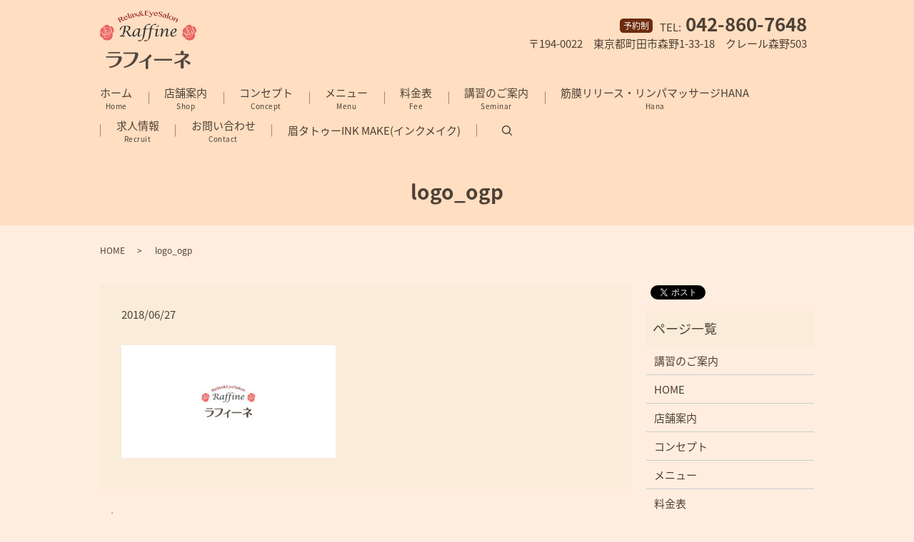

--- FILE ---
content_type: text/html; charset=UTF-8
request_url: https://www.salon-raffine.jp/logo_ogp
body_size: 4121
content:
  <!DOCTYPE HTML>
<html lang="ja">
<head prefix="og: http://ogp.me/ns# fb: http://ogp.me/ns/fb# article: http://ogp.me/ns/article#">
  <meta charset="utf-8">
  <meta http-equiv="X-UA-Compatible" content="IE=edge,chrome=1">
  <meta name="viewport" content="width=device-width, initial-scale=1">
  <title>&raquo; logo_ogp</title>
  <link rel='dns-prefetch' href='//s.w.org' />
<link rel='stylesheet' id='contact-form-7-css'  href='https://www.salon-raffine.jp/wp-content/plugins/contact-form-7/includes/css/styles.css?ver=5.0.2' type='text/css' media='all' />
<script type='text/javascript' src='https://www.salon-raffine.jp/wp-content/themes/salon-raffine.jp/assets/js/vendor/jquery.min.js?ver=4.9.26'></script>
<link rel='shortlink' href='https://www.salon-raffine.jp/?p=12' />
  <link href="https://fonts.googleapis.com/earlyaccess/notosansjapanese.css" rel="stylesheet" />
  <link href="https://www.salon-raffine.jp/wp-content/themes/salon-raffine.jp/assets/css/main.css?1769895066" rel="stylesheet" >
  <script src="https://www.salon-raffine.jp/wp-content/themes/salon-raffine.jp/assets/js/vendor/respond.min.js"></script>
  <script type="application/ld+json">
  {
    "@context": "http://schema.org",
    "@type": "BreadcrumbList",
    "itemListElement":
    [
      {
        "@type": "ListItem",
        "position": 1,
        "item":
        {
          "@id": "https://www.salon-raffine.jp/",
          "name": "Raffine（ラフィーネ）"
        }
      },
      {
        "@type": "ListItem",
        "position": 2,
        "item":
        {
          "@id": "https://www.salon-raffine.jp/logo_ogp/",
          "name": "logo_ogp"
        }
      }
    ]
  }
  </script>


  <script type="application/ld+json">
  {
    "@context": "http://schema.org/",
    "@type": "DaySpa",
    "name": "Raffine（ラフィーネ）",
    "address": "〒194-0012　東京都町田市森野1-33-18　クレール森野503",
    "telephone": "042-860-7648",
    "faxNumber": "",
    "url": "https://www.salon-raffine.jp",
    "email": "info@salon-raffine.jp",
    "image": "https://www.salon-raffine.jp/wp-content/uploads/logo_ogp.jpg",
    "logo": "https://www.salon-raffine.jp/wp-content/uploads/logo_org.png"
  }
  </script>
</head>
<body class="scrollTop">

  <div id="fb-root"></div>
  <script>(function(d, s, id) {
    var js, fjs = d.getElementsByTagName(s)[0];
    if (d.getElementById(id)) return;
    js = d.createElement(s); js.id = id;
    js.src = 'https://connect.facebook.net/ja_JP/sdk.js#xfbml=1&version=v2.12';
    fjs.parentNode.insertBefore(js, fjs);
  }(document, 'script', 'facebook-jssdk'));</script>

  <header>
    <div class="primary_header">
      <div class="container">
        <div class="hdr_info_wrap">
          <div class="hdr_info text-right"> <span class="span-ct">予約制</span><span>TEL:<strong class="text-xlarge">&nbsp;042-860-7648</strong></span><br>
            〒194-0022　東京都町田市森野1-33-18　クレール森野503
          </div>
        </div>

                <div class="title">
                      <a href="https://www.salon-raffine.jp/">
              <object type="image/svg+xml" data="/wp-content/uploads/logo.svg" alt="Raffine（ラフィーネ）"></object>
            </a>
                  </div>
        <nav class="global_nav"><ul><li><a title="Home" href="https://www.salon-raffine.jp/">ホーム<span class='subtitle'>Home</span></a></li>
<li><a title="Shop" href="https://www.salon-raffine.jp/shop">店舗案内<span class='subtitle'>Shop</span></a></li>
<li><a title="Concept" href="https://www.salon-raffine.jp/concept">コンセプト<span class='subtitle'>Concept</span></a></li>
<li><a title="Menu" href="https://www.salon-raffine.jp/menu">メニュー<span class='subtitle'>Menu</span></a></li>
<li><a title="Fee" href="https://www.salon-raffine.jp/fee">料金表<span class='subtitle'>Fee</span></a></li>
<li><a title="Seminar" href="https://www.salon-raffine.jp/seminar">講習のご案内<span class='subtitle'>Seminar</span></a></li>
<li><a title="Hana" href="https://www.salon-raffine.jp/hana">筋膜リリース・リンパマッサージHANA<span class='subtitle'>Hana</span></a></li>
<li><a title="Recruit" href="https://www.salon-raffine.jp/recruit">求人情報<span class='subtitle'>Recruit</span></a></li>
<li><a title="Contact" href="https://www.salon-raffine.jp/contact">お問い合わせ<span class='subtitle'>Contact</span></a></li>
<li><a href="https://www.salon-raffine.jp/ink-make">眉タトゥーINK MAKE(インクメイク)<span class='subtitle'></span></a></li>

              <li class="gnav_search">
                <a href="#">search</a>
  <div class="epress_search">
    <form method="get" action="https://www.salon-raffine.jp/">
      <input type="text" placeholder="" class="text" name="s" autocomplete="off" value="">
      <input type="submit" value="Search" class="submit">
    </form>
  </div>
  </li>
            </ul>
            <div class="menu_icon">
              <a href="#menu"><span>メニュー開閉</span></a>
            </div></nav>      </div>
    </div>
  </header>

  <main>
              <h1 class="wow" style="">
      logo_ogp            </h1>

    
    <div class="bread_wrap">
      <div class="container gutters">
        <div class="row bread">
              <ul class="col span_12">
              <li><a href="https://www.salon-raffine.jp">HOME</a></li>
                      <li>logo_ogp</li>
                  </ul>
          </div>
      </div>
    </div>
    <section>
      <div class="container gutters">
        <div class="row">
                    <div class="col span_9 column_main">
                  <article class="row article_detail">
      <div class="article_date">
        <p>2018/06/27</p>
      </div>
      <div class="row">
        <div class="col span_12">
          <p class="attachment"><a href='/wp-content/uploads/logo_ogp.jpg'><img width="300" height="158" src="/wp-content/uploads/logo_ogp-300x158.jpg" class="attachment-medium size-medium" alt="" srcset="https://www.salon-raffine.jp/wp-content/uploads/logo_ogp-300x158.jpg 300w, https://www.salon-raffine.jp/wp-content/uploads/logo_ogp-768x403.jpg 768w, https://www.salon-raffine.jp/wp-content/uploads/logo_ogp-1024x538.jpg 1024w, https://www.salon-raffine.jp/wp-content/uploads/logo_ogp.jpg 1200w" sizes="(max-width: 300px) 100vw, 300px" /></a></p>
        </div>
      </div>

          </article>

    <div class='epress_pager'>
      <div class="epress_pager_prev">
        <a href="https://www.salon-raffine.jp/logo_ogp" rel="prev">logo_ogp</a>      </div>
      <div class="epress_pager_next">
              </div>
    </div>
                </div>
          <div class="col span_3 column_sub">
            <div>
<style>
.share_button {
  letter-spacing: -.40em;
  padding-top: 30px;
  margin-bottom: 7%;
}
.share_button > * {
  letter-spacing: normal;
  vertical-align: bottom;
  margin:0 2px;
}
.column_sub .share_button {
  margin-top: 0;
  padding-top: 0;
}
</style>
  <div class="container share_button">
    <!-- Facebook -->
    <div class="fb-share-button" data-href="https://www.salon-raffine.jp/logo_ogp" data-layout="button" data-size="small" data-mobile-iframe="false"><a class="fb-xfbml-parse-ignore" target="_blank" href="https://www.facebook.com/sharer/sharer.php?u=http%3A%2F%2Fwww.%2F&amp;src=sdkpreparse">シェア</a></div>
    <!-- Twitter -->
    <a href="https://twitter.com/share" class="twitter-share-button" data-lang="ja">ツイート</a>
    <script>!function(d,s,id){var js,fjs=d.getElementsByTagName(s)[0],p=/^http:/.test(d.location)?'http':'https';if(!d.getElementById(id)){js=d.createElement(s);js.id=id;js.src=p+'://platform.twitter.com/widgets.js';fjs.parentNode.insertBefore(js,fjs);}}(document,'script','twitter-wjs');</script>
    <!-- LINE -->
    <div class="line-it-button" data-lang="ja" data-type="share-a" data-url="https://www.salon-raffine.jp/logo_ogp" style="display: none;"></div>
    <script src="https://d.line-scdn.net/r/web/social-plugin/js/thirdparty/loader.min.js" async="async" defer="defer"></script>
  </div>
</div>
<div class="sidebar">
  <div class="widget_wrap"><p class="widget_header">ページ一覧</p>		<ul>
			<li class="page_item page-item-349"><a href="https://www.salon-raffine.jp/%e8%ac%9b%e7%bf%92%e3%81%ae%e3%81%94%e6%a1%88%e5%86%85">講習のご案内</a></li>
<li class="page_item page-item-9"><a href="https://www.salon-raffine.jp/">HOME</a></li>
<li class="page_item page-item-73"><a href="https://www.salon-raffine.jp/shop">店舗案内</a></li>
<li class="page_item page-item-64"><a href="https://www.salon-raffine.jp/concept">コンセプト</a></li>
<li class="page_item page-item-69"><a href="https://www.salon-raffine.jp/menu">メニュー</a></li>
<li class="page_item page-item-66"><a href="https://www.salon-raffine.jp/fee">料金表</a></li>
<li class="page_item page-item-295"><a href="https://www.salon-raffine.jp/seminar">講習のご案内</a></li>
<li class="page_item page-item-71"><a href="https://www.salon-raffine.jp/recruit">求人情報</a></li>
<li class="page_item page-item-314"><a href="https://www.salon-raffine.jp/hana">筋膜リリース・リンパマッサージHANA</a></li>
<li class="page_item page-item-393"><a href="https://www.salon-raffine.jp/ink-make">眉タトゥーINK MAKE(インクメイク)</a></li>
<li class="page_item page-item-7"><a href="https://www.salon-raffine.jp/contact">お問い合わせ</a></li>
<li class="page_item page-item-10"><a href="https://www.salon-raffine.jp/policy">プライバシーポリシー</a></li>
<li class="page_item page-item-11"><a href="https://www.salon-raffine.jp/sitemap">サイトマップ</a></li>
		</ul>
		</div><div class="widget_wrap"><p class="widget_header">カテゴリー</p>		<ul>
	<li class="cat-item cat-item-2"><a href="https://www.salon-raffine.jp/category/news" >お知らせ</a>
</li>
		</ul>
</div>		<div class="widget_wrap">		<p class="widget_header">最近の投稿</p>		<ul>
											<li>
					<a href="https://www.salon-raffine.jp/news/368">まつ毛パーマをしながら首ほぐしとヘッドスパが大好評です⭐︎</a>
									</li>
											<li>
					<a href="https://www.salon-raffine.jp/news/333">日頃のお疲れから&#8221;解放&#8221;プライベートサロンHANAをオープン⭐︎</a>
									</li>
											<li>
					<a href="https://www.salon-raffine.jp/news/259">最新の情報はホットペッパーでご覧ください。</a>
									</li>
											<li>
					<a href="https://www.salon-raffine.jp/news/253">【重要】２月１１日（木）よりお店の場所が移転となります。小田急町田駅北口から徒歩３分の祥雲堂さんの５Ｆとなります。</a>
									</li>
											<li>
					<a href="https://www.salon-raffine.jp/news/250">「年末年始の営業について」 １２月３１日（木）～１月３日（日）までお休みとさせていただきます。ご不便をお掛けいたしますが、ご了承のほど何卒よろしくお願いいたします。</a>
									</li>
					</ul>
		</div>1</div>
          </div>
                  </div>
      </div>
    </section>

  </main>
<footer>    <div class="footer_nav_wrap">
      <div class="container">
        <div class="row">
        <nav class="col span_12 pc-only"><ul><li><a href="https://www.salon-raffine.jp/">HOME</a></li>
<li><a href="https://www.salon-raffine.jp/shop">店舗案内</a></li>
<li><a href="https://www.salon-raffine.jp/concept">コンセプト</a></li>
<li><a href="https://www.salon-raffine.jp/menu">メニュー</a></li>
<li><a href="https://www.salon-raffine.jp/fee">料金表</a></li>
<li><a title="Seminar" href="https://www.salon-raffine.jp/%e8%ac%9b%e7%bf%92%e3%81%ae%e3%81%94%e6%a1%88%e5%86%85">講習のご案内</a></li>
<li><a href="https://www.salon-raffine.jp/hana">筋膜リリース・リンパマッサージHANA</a></li>
<li><a href="https://www.salon-raffine.jp/recruit">求人情報</a></li>
<li><a href="https://www.salon-raffine.jp/contact">お問い合わせ</a></li>
<li><a href="https://www.salon-raffine.jp/policy">プライバシーポリシー</a></li>
<li><a href="https://www.salon-raffine.jp/sitemap">サイトマップ</a></li>
<li><a href="https://www.salon-raffine.jp/ink-make">眉タトゥーINK MAKE(インクメイク)</a></li>
</ul></nav>        </div>
      </div>
    </div>
    <div class="footer_copyright_wrap">
      <div class="container">
        <div class="row">
          <div class="col span_12">
            <p>Copyright &copy; Raffine（ラフィーネ） All Rights Reserved.<br>
              【掲載の記事・写真・イラストなどの無断複写・転載を禁じます】</p>
          </div>
        </div>
      </div>
    </div>
    <p class="pagetop"><a href="#top"></a></p>
  </footer>

  <script src="https://www.salon-raffine.jp/wp-content/themes/salon-raffine.jp/assets/js/vendor/bundle.js"></script>
  <script src="https://www.salon-raffine.jp/wp-content/themes/salon-raffine.jp/assets/js/main.js?"></script>

  <script type='text/javascript'>
/* <![CDATA[ */
var wpcf7 = {"apiSettings":{"root":"https:\/\/www.salon-raffine.jp\/wp-json\/contact-form-7\/v1","namespace":"contact-form-7\/v1"},"recaptcha":{"messages":{"empty":"\u3042\u306a\u305f\u304c\u30ed\u30dc\u30c3\u30c8\u3067\u306f\u306a\u3044\u3053\u3068\u3092\u8a3c\u660e\u3057\u3066\u304f\u3060\u3055\u3044\u3002"}}};
/* ]]> */
</script>
<script type='text/javascript' src='https://www.salon-raffine.jp/wp-content/plugins/contact-form-7/includes/js/scripts.js?ver=5.0.2'></script>
</body>
</html>


--- FILE ---
content_type: image/svg+xml
request_url: https://www.salon-raffine.jp/wp-content/uploads/logo.svg
body_size: 24193
content:
<?xml version="1.0" encoding="UTF-8"?><svg id="_レイヤー_6" xmlns="http://www.w3.org/2000/svg" viewBox="0 0 134.74 81.87"><defs><style>.cls-1{fill:#ea6363;fill-rule:evenodd;}.cls-1,.cls-2,.cls-3,.cls-4{stroke-width:0px;}.cls-2{fill:#534741;}.cls-3{fill:#8f1d22;}.cls-4{fill:#323333;}</style></defs><path class="cls-2" d="m28.46,63.87c1.14,0,2.08.74,2.08,2.2,0,.06-.03,5.88-5.93,10.13-1.11.8-3.91,2.74-8.84,3.54-.49.09-1.74.23-2.03.23-.57,0-.97-.43-.97-.91,0-.8.57-.91,1.54-1.06,5.22-.86,8.36-2.94,10.36-7.02.86-1.74,1.23-3.88,1.23-4.45,0-.6-.37-.83-.77-.83h-15.69c-.57,0-1.11-.23-1.11-.91,0-.86.8-.91,1.11-.91h19.03Zm-1.31-5.96c1.11,0,1.11.8,1.11.91,0,.14,0,.91-1.11.91h-14.72c-.63,0-1.11-.29-1.11-.91s.48-.91,1.11-.91h14.72Z"/><path class="cls-2" d="m51.17,58.48c1.23,0,2.51.91,2.51,2.65,0,.43-1.34,7.76-6.48,12.67-4.99,4.76-12.27,6.08-12.98,6.08s-.91-.63-.91-.91c0-.74.66-.91,1.08-1.03,2-.51,8.67-2.37,12.44-9.62,1.54-3,2.23-6.33,2.23-6.99s-.37-1.03-.94-1.03h-14.38c-1.11,0-1.11-.77-1.11-.88,0-.86.77-.94,1.11-.94h17.43Z"/><path class="cls-2" d="m67.34,80.3c0,.6,0,1.57-1.66,1.57s-1.71-1.08-1.71-1.6v-10.19c-2.94,1.48-5.16,2.11-6.22,2.4-.88.26-2.31.63-2.6.63-.34,0-.66-.34-.66-.71,0-.49.4-.6.68-.68,5.02-1.48,9.53-4.45,12.75-8.62,1.17-1.54,1.28-1.68,2.08-1.68,1.08,0,2.03.86,2.03,1.8,0,.6-.23.94-1.68,2.34-1.26,1.2-2.28,2-3.02,2.54v12.21Z"/><path class="cls-2" d="m99.75,67.41c1,0,1.17.91,1.17,1.2,0,.71-.43,1.23-1.17,1.23h-23.11c-1,0-1.17-.86-1.17-1.2,0-.23.09-1.23,1.17-1.23h23.11Z"/><path class="cls-2" d="m117.07,79.08c0,.54,0,2-2.08,2s-2.14-1.34-2.14-2v-7.39c-2.6,1.06-3.51,1.4-5.71,2-.51.14-2.05.51-2.45.51-.63,0-1-.49-1-.97,0-.68.26-.74,2.08-1.26,8.45-2.34,13.21-8.59,13.21-9.33,0-.34-.34-.4-.48-.4h-12.24c-.57,0-1.11-.23-1.11-.88,0-.86.8-.91,1.11-.91h6.59v-2.37c0-.57,0-2,2.08-2s2.14,1.34,2.14,2v2.37h5.22c.31,0,2.05,0,2.05,1.71,0,.6-.26,1.11-1.34,2.28-.46.46-2.57,2.74-5.93,5.02v9.62Zm5.54-4.88c-1.43-1.48-2.48-2.2-3.65-2.94-.49-.31-.8-.51-.8-1.06,0-.63.54-1,.94-1,.34,0,2.28.68,3.6,1.23,3.14,1.31,3.71,1.83,3.71,2.82,0,1.2-1.06,2.14-2,2.14-.63,0-.74-.11-1.8-1.2Z"/><path class="cls-1" d="m100.19,5.66c-.03.05-.05.11-.07.17h.07c0-.06.07-.12,0-.17"/><path class="cls-1" d="m100.51,11.02s.01.03.02.05c-.01-.02.02-.02-.02-.05"/><path class="cls-1" d="m50.89,2.63c.05.06,0,.01.07.05l-.07-.05Z"/><path class="cls-1" d="m50.9,2.88s-.03.02-.05.02c.05,0,.1.02.14.02v-.02s-.06-.02-.1-.02"/><path class="cls-1" d="m9.68,19.62c1.12.38,2.79.75,3.48,2,.28.49.57,1.12.69,1.77-.01.18-.02.35-.02.51.07.31.24.79.02,1.18-.82-.07-1.32-.45-1.95-.67-.2-.06-.86-.35-.95-.26-.09-.07-.32-.14-.41-.12-.14.03-.89-.36-.95-.27-.16-.19-1.18-.42-1.56-.35-.15,0-.29-.03-.44-.05-.74.05-1.79-.09-2.17.15-.55.01-1.1.03-1.66.06-.05-.13-.07-.14-.19-.21v-.12c1.02-.86,2.02-1.57,3.09-2.34.44-.3.82-.65,1.34-.88.5-.22.8-.2,1.26-.38.14-.02.28-.02.42-.03"/><path class="cls-1" d="m14.29,21.67c1.74-.02,3.54,1.07,4.22,2.53.25.79.5,1.58.76,2.37.17.38.15.72.26,1.23v.83c-.08.3-.16.62-.24.93-.11.23-.21.45-.32.67-.26.46-.66.97-1.02,1.32-.06,0-.12-.02-.17-.02-.36-1.18-.58-1.93-1.02-3.09-.08-.2-.29-.45-.39-.69-.24-.58-.34-1.17-.71-1.65-.16-.42-.32-.85-.49-1.28-.24-.49-.73-.93-.97-1.51-.19-.44-.14-1.08-.24-1.44.09-.16.23-.13.34-.21"/><path class="cls-1" d="m4.35,23.01c.05.06,0,.01.08.05-.03-.02-.05-.04-.08-.05"/><path class="cls-1" d="m4.32,23.25s-.03.02-.05.02c.05,0,.1.02.15.02v-.02s-.06-.02-.1-.02"/><path class="cls-1" d="m4.11,23.83s.02.04.03.05c.91-.08,1.37.35,2.07.83.09.07.72.44.61.53.13.11.48.46.29.79-.05.1-.04.07-.1.1-.1.05-.27-.05-.44,0-.38.1-1.52.51-1.66.85.73,0,1.3.28,1.97.7.16.14.32.28.49.42-.07.46.01.72-.07,1.14-.09.46-.36,1.23-.51,1.42-.04.05-.27,1.46-.26,1.46-.27.39-.25.62-.44,1.07-.31.01-.28.05-.49.1-.19-.5-1.5-1.12-1.78-1.82-.24-.61.07-3.06.29-3.54.16-.34.25-.34.36-.66h-.03c-.18.17-.61.39-.73.59-.19.32-.07.76-.19,1.08-.29.74-.36,1.75-.59,2.65v.4c-2.11.04-2.94-2.79-2.31-4.9.29-1,.96-1.79,1.56-2.56.28-.36.93-.42,1.17-.62.12-.09.62.11.76-.07"/><path class="cls-1" d="m6.88,23.96c1.26-.03,2.11.1,2.97.27.24.05.84.05,1.05.19.19.14.51.28.87.39.26.02.52.04.78.05.35.13.7.25,1.05.37.32.28.82.46,1.05.83.6.95.8,2.32.51,3.62-.17.77-.38,1.44-.78,2.23-.11-.02-.1-.04-.17-.08-.1-.41-.33-.57-.41-.8-.01-.42-.03-.85-.05-1.28-.17-.51-.45-1.19-.83-1.62-.44-.51-2.02-.93-3.05-.74-.75.14-1.36.48-2.02.36-.01-.02-.03-.05-.05-.07,0-.1.08-.97.07-1-.15-.85-1.04-1.53-1.17-2.63.06-.04.11-.07.17-.11"/><path class="cls-1" d="m1.42,26.03s-.05.11-.07.17h.07c0-.06.07-.13,0-.17"/><path class="cls-1" d="m10.22,27.71c.81.08,1.66.05,2.24.88.65.93-.07,3.64-.76,3.95-.17.07-.72-1.02-.83-1.17-.48-.7-1.17-1.36-1.95-1.83-.29-.19-.76-.3-1-.51.03-.15.07-.3.1-.44.51-.26,1.02-.52,1.54-.79.12.01.52,0,.65-.09"/><path class="cls-1" d="m15.63,28.34c.62.48.67,1.17,1.05,1.85,1.87,3.37.92,7.94-1.78,9.97-.58.43-.94.62-1.63.85-.64.21-1.18.02-1.53.37-.08.07-.82.07-1.05.17-.25.12-1.39-.09-1.65-.07-.61.05-1.6-.53-2.32-.62-.24-.09-.49-.2-.73-.3-.2-.16-.77-.49-1.02-.51-.08.05-1.36-1.12-1.17-1.51.11-.2,1.22-.53,1.66-.72.22-.1.51-.46.76-.51.6-.14,1.22.12,1.8.26,1.38.32,3.46-.53,4.09-1.07,1.36-1.14,2.44-3.09,3.02-4.78.25-.72.27-1.61.44-2.41.07-.3-.18-.72.07-.95"/><path class="cls-1" d="m14.85,29.57v.07s.01-.05.02-.07h-.02Z"/><path class="cls-1" d="m10.15,29.83c.04.09.03.06.1.11-.03-.04-.06-.07-.1-.11"/><path class="cls-1" d="m7.95,30.03c1.09.44,1.82.86,2.41,1.75.18.27-.34.85-.46.95-.53.42-1.95.81-2.9.42-.22-.74.15-1.28.44-1.9.16-.34.15-.93.51-1.21"/><path class="cls-1" d="m10.76,30.54s.03.07.05.09c.01,0,.04-.02.05-.02v-.02s-.06-.03-.1-.05"/><path class="cls-1" d="m13.14,30.54h.12c.29.44.17.58.29,1.14.08.37.54,1.02.44,1.39-.49,1.72-2.24,3.38-3.95,3.73-.6.12-2.27.39-2.76.09-.14-.21-.29-.41-.44-.61-.36-.6-1.05-1.57-1.12-2.27.14-.02.44-.05.46-.07.32.31,1.04.14,1.61.16.65.05,1.27-.12,1.83-.23.23-.07.46-.14.68-.21.2-.05.39-.11.59-.16.08-.12-.03-.16.14-.22.13-.03.26-.06.39-.1.29-.21.58-.44.87-.65.5-.49.56-1.35.83-2"/><path class="cls-1" d="m.57,31.1c.61.19.95.74,1.48.97.33.14.53-.02.83.22h.1c.2.17.41.32.61.49.66.78,1.31,1.57,1.98,2.36.35.35.7.69,1.05,1.03-.12.19-.19.12-.35.27-.12.59-1.54,1.35-2.12,1.46-.6.11-1.23-.3-1.61-.53-.2.07-1.01-.77-1.22-.93-1.38-1.15-1.77-3.62-.76-5.34"/><path class="cls-1" d="m1.74,31.39s.02.03.02.05c-.01-.02.02-.02-.02-.05"/><path class="cls-1" d="m13.17,31.44s.02.02.03.05c0-.02.02-.02-.03-.05"/><path class="cls-1" d="m6.2,31.78v.1s.05-.05.07-.08c-.02,0-.05,0-.07-.03"/><path class="cls-1" d="m7.25,32.78c.03.06.07.13.1.2h.02v-.07c-.04-.05-.01-.02-.02-.13h-.1Z"/><polygon class="cls-1" points="11.39 33.56 11.34 33.65 11.44 33.56 11.39 33.56"/><path class="cls-1" d="m6.2,34.46c.04.07-.01.02.07.05,0-.02-.02-.03-.02-.05h-.05Z"/><path class="cls-1" d="m12.07,36.88c-.08.09-.18.13-.32.16v.05h.02c.18-.05.27-.07.37-.21h-.07Z"/><path class="cls-1" d="m124.9,19.62c1.12.38,2.79.75,3.48,2,.28.49.57,1.12.68,1.77,0,.18-.01.35-.02.51.07.31.25.79.02,1.18-.82-.07-1.32-.45-1.95-.67-.2-.06-.86-.35-.95-.26-.08-.07-.32-.15-.41-.12-.14.03-.89-.36-.95-.27-.16-.19-1.18-.42-1.56-.35-.15,0-.29-.03-.44-.05-.74.05-1.79-.09-2.17.15-.55.01-1.1.03-1.66.06-.05-.13-.06-.14-.19-.21v-.12c1.01-.86,2.02-1.57,3.09-2.34.43-.3.82-.65,1.34-.88.5-.22.8-.2,1.26-.39.14-.02.28-.02.42-.02"/><path class="cls-1" d="m129.5,21.67c1.74-.02,3.54,1.07,4.21,2.53.25.79.51,1.58.76,2.37.17.38.15.72.27,1.23v.83c-.08.3-.16.62-.24.93-.11.23-.21.45-.32.67-.27.45-.67.97-1.02,1.32-.06,0-.11-.02-.17-.02-.35-1.18-.58-1.93-1.02-3.09-.08-.2-.29-.45-.39-.69-.24-.58-.34-1.17-.71-1.65-.16-.42-.32-.85-.49-1.28-.24-.49-.73-.93-.97-1.51-.19-.44-.14-1.09-.24-1.44.1-.16.23-.13.34-.21"/><path class="cls-1" d="m119.56,23.01c.04.06,0,.01.07.05l-.07-.05Z"/><path class="cls-1" d="m119.54,23.25s-.03.02-.05.02c.05,0,.1.02.15.02v-.02s-.06-.02-.1-.02"/><path class="cls-1" d="m119.32,23.83l.03.05c.91-.08,1.37.35,2.07.83.09.07.72.44.61.53.13.11.48.46.3.79-.05.1-.04.07-.1.1-.1.05-.27-.05-.44,0-.38.09-1.52.5-1.66.85.73.01,1.3.29,1.97.7.16.14.33.28.49.42-.07.46.02.72-.07,1.14-.09.46-.36,1.23-.51,1.42-.04.05-.27,1.46-.27,1.46-.27.39-.25.62-.44,1.07-.3.01-.28.05-.49.1-.2-.5-1.5-1.12-1.78-1.82-.24-.61.07-3.06.29-3.54.16-.34.25-.34.36-.66h-.02c-.18.17-.61.39-.73.59-.19.32-.07.76-.2,1.08-.29.74-.36,1.75-.59,2.65v.4c-2.11.04-2.94-2.79-2.31-4.9.29-1,.96-1.79,1.56-2.56.28-.36.93-.42,1.17-.62.12-.09.62.11.76-.07"/><path class="cls-1" d="m122.09,23.96c1.26-.03,2.11.1,2.97.27.24.05.84.05,1.05.19.19.14.51.28.88.39.26.02.52.04.78.05.35.13.7.25,1.05.37.32.28.82.46,1.05.83.6.95.8,2.32.51,3.62-.17.77-.38,1.44-.78,2.23-.11-.02-.1-.04-.17-.08-.1-.41-.33-.57-.42-.8-.01-.42-.03-.85-.05-1.28-.16-.51-.45-1.19-.83-1.62-.44-.51-2.02-.93-3.05-.74-.75.14-1.35.48-2.02.36-.01-.02-.03-.05-.05-.07,0-.1.08-.97.07-1-.14-.86-1.04-1.53-1.17-2.63.06-.04.12-.07.17-.11"/><path class="cls-1" d="m125.43,27.71c.81.08,1.66.05,2.24.88.66.93-.08,3.64-.76,3.95-.18.07-.72-1.02-.83-1.17-.48-.7-1.17-1.36-1.95-1.83-.29-.19-.76-.3-1-.51.04-.15.06-.3.1-.44.51-.26,1.03-.52,1.54-.79.13.01.52,0,.66-.09"/><path class="cls-1" d="m130.84,28.34c.62.48.67,1.17,1.05,1.85,1.88,3.37.92,7.94-1.78,9.97-.59.43-.94.62-1.63.85-.65.21-1.18.02-1.53.37-.07.07-.82.07-1.05.17-.25.12-1.39-.09-1.65-.07-.61.05-1.61-.53-2.32-.62-.24-.09-.49-.2-.73-.3-.2-.16-.77-.49-1.03-.51-.08.05-1.35-1.12-1.16-1.51.11-.2,1.22-.53,1.65-.72.22-.1.51-.46.76-.51.6-.14,1.21.12,1.8.26,1.38.32,3.46-.53,4.09-1.07,1.36-1.14,2.44-3.09,3.02-4.78.25-.72.27-1.61.44-2.41.07-.3-.18-.72.07-.95"/><path class="cls-1" d="m125.36,29.83c.04.09.02.06.1.11-.03-.04-.07-.07-.1-.11"/><path class="cls-1" d="m123.17,30.03c1.09.44,1.82.86,2.41,1.75.18.27-.34.85-.46.95-.53.42-1.94.81-2.9.42-.22-.74.15-1.28.44-1.9.15-.34.15-.93.51-1.21"/><path class="cls-1" d="m125.97,30.54s.03.07.05.09c.02,0,.04-.02.05-.02v-.02s-.06-.03-.1-.05"/><path class="cls-1" d="m128.36,30.54h.12c.28.44.17.58.29,1.14.08.37.55,1.02.44,1.39-.49,1.72-2.24,3.38-3.95,3.73-.6.12-2.28.39-2.76.09-.14-.21-.29-.42-.44-.61-.36-.6-1.05-1.57-1.12-2.27.14-.02.44-.05.46-.07.32.31,1.04.14,1.61.16.65.05,1.28-.12,1.83-.24.23-.07.46-.14.68-.21.2-.05.39-.11.59-.16.08-.12-.03-.16.15-.22l.39-.1c.29-.21.59-.44.88-.65.5-.49.56-1.35.83-2"/><path class="cls-1" d="m115.78,31.1c.61.19.96.74,1.49.97.34.14.53-.02.83.22h.1c.2.16.41.32.61.49.66.78,1.31,1.57,1.97,2.36.35.35.7.69,1.05,1.02-.12.2-.19.12-.34.27-.12.59-1.54,1.35-2.12,1.46-.6.11-1.23-.3-1.61-.53-.19.07-1.01-.77-1.22-.93-1.38-1.15-1.77-3.62-.76-5.34"/><path class="cls-1" d="m128.38,31.44s.02.02.03.05c0-.02.02-.02-.03-.05"/><path class="cls-1" d="m121.41,31.78v.1s.05-.05.07-.08c-.02,0-.05,0-.07-.03"/><path class="cls-1" d="m122.46,32.78l.1.2h.02v-.07c-.04-.05-.01-.02-.02-.13h-.1Z"/><polygon class="cls-1" points="126.6 33.56 126.55 33.65 126.65 33.56 126.6 33.56"/><path class="cls-1" d="m121.41,34.46c.04.07-.02.02.07.05l-.02-.05h-.05Z"/><path class="cls-1" d="m127.29,36.88c-.09.09-.18.13-.32.16v.05h.02c.18-.05.27-.07.37-.21h-.07Z"/><path class="cls-4" d="m27.53,36.06l1.48-1.49h.13s.1.02.21.04c.11.02.24.02.38.02.69,0,1.21-.26,1.6-.74.37-.51.68-1.35.93-2.56l1.86-9.35c-1.38,0-2.5.37-3.34,1.11-.86.74-1.28,1.7-1.28,2.9v.21l-1.95.95c.18-2.07.98-3.57,2.4-4.53,1.43-.96,3.58-1.44,6.47-1.44,2.26,0,3.85.21,4.75.65.9.43,1.35,1.18,1.35,2.27,0,1.78-1.3,3.3-3.9,4.56l2.41,4.05c.86,1.44,1.5,2.16,1.91,2.16.45,0,1.27-.59,2.45-1.77l-.2.95c-1.46,1.51-2.55,2.25-3.24,2.25-.9,0-1.9-1-2.99-3.02l-2.26-4.17h-1.9l-.18.91c-.4,1.99-1.51,3.57-3.33,4.73l3.92.07-1.39,1.49-6.29-.25Zm7.39-7.55h2.66c1.83-.9,2.74-2.27,2.74-4.13,0-1.72-1.22-2.57-3.67-2.57h-.39l-1.34,6.7Z"/><path class="cls-4" d="m53.34,30.6h-.19c-.75,1.68-1.67,3.05-2.73,4.12-1.06,1.05-2.06,1.58-2.99,1.58-1.41,0-2.12-.88-2.12-2.65,0-1.95.78-3.85,2.34-5.73,1.6-1.93,3.56-2.9,5.88-2.9.96,0,1.97.05,3.01.12l-.73,2.98-.97,4.96c-.16.78-.23,1.28-.23,1.5,0,.43.19.64.58.64.67,0,1.67-.73,2.99-2.22l-.18.94c-1.47,1.57-2.79,2.35-3.95,2.35-.97,0-1.46-.5-1.46-1.51,0-.34.09-.9.25-1.71l.5-2.48Zm.81-4.02c-.85-.38-1.68-.56-2.5-.56-1.22,0-2.19.77-2.92,2.32-.86,1.81-1.28,3.46-1.28,4.9,0,1.06.3,1.58.92,1.58.57,0,1.4-.6,2.48-1.81,1.08-1.21,2.03-2.59,2.84-4.14l.46-2.29Z"/><path class="cls-4" d="m52.93,42.62c.57.09,1.13.14,1.65.14,1.99,0,3.64-.72,4.96-2.15,1.32-1.43,2.2-3.45,2.65-6.07l1.46-8.64h.53c.86,0,1.71.05,2.56.15l.81-.89h-3.76l.3-1.43c.31-1.58.72-2.67,1.21-3.26.49-.6,1.23-.9,2.23-.9.66,0,1.3.21,1.92.59l1.44-1.52c-.5-.11-1.04-.18-1.63-.18-1.82,0-3.42.61-4.8,1.83-1.37,1.21-2.25,2.79-2.64,4.73l-.03.13h-1.69l-.7.74h2.25l-1.93,11.42c-.25,1.49-.64,2.57-1.16,3.22-.52.65-1.26.97-2.22.97-.67,0-1.32-.13-1.97-.39l-1.43,1.49"/><path class="cls-4" d="m61.34,42.62l1.43-1.49c.64.26,1.3.39,1.97.39.96,0,1.7-.32,2.22-.97.51-.65.9-1.73,1.16-3.22l1.93-11.42h-2.25l.7-.74h1.7l.03-.13c.38-1.95,1.26-3.53,2.64-4.73,1.38-1.22,2.99-1.83,4.8-1.83.59,0,1.12.07,1.62.18l-1.44,1.52c-.63-.38-1.25-.59-1.92-.59-1.01,0-1.75.3-2.24.9-.49.59-.89,1.68-1.21,3.26l-.29,1.43h3.75l-.82.89c-.84-.1-1.7-.15-2.56-.15h-.52l-1.47,8.64c-.44,2.62-1.32,4.64-2.64,6.07-1.32,1.43-2.97,2.15-4.96,2.15-.53,0-1.07-.05-1.65-.14"/><path class="cls-4" d="m82.93,33.01l-.18.94c-1.47,1.57-2.79,2.35-3.95,2.35-.97,0-1.45-.5-1.45-1.51,0-.35.08-.9.23-1.69l.69-3.49c.19-.99.29-1.65.29-1.99,0-.56-.22-.84-.66-.84-.3,0-.84.11-1.61.35l.12-.62,4.9-1.6-.76,3.22-.99,4.96c-.15.78-.23,1.27-.23,1.49,0,.43.2.65.6.65.65,0,1.65-.73,2.99-2.22m-3.68-9.84l.67-1.37,2.83-1.85-.87,1.85-2.64,1.37Z"/><path class="cls-4" d="m84.46,36.18l.75-3.1.99-4.96c.15-.78.23-1.27.23-1.5,0-.42-.21-.62-.6-.62-.65,0-1.65.73-2.99,2.21l.19-.93c1.46-1.58,2.77-2.37,3.95-2.37.96,0,1.44.51,1.44,1.51,0,.35-.07.9-.23,1.71l-.49,2.48h.16c.84-1.71,1.78-3.1,2.84-4.14,1.05-1.04,2.04-1.56,2.95-1.56,1.09,0,1.65.61,1.65,1.83,0,.39-.06.88-.17,1.44l-.97,4.9c-.15.78-.23,1.28-.23,1.5,0,.43.19.64.59.64.67,0,1.67-.73,3.01-2.21l-.2.94c-1.46,1.57-2.77,2.35-3.95,2.35-.96,0-1.44-.5-1.44-1.51,0-.33.07-.9.24-1.7l.97-4.91c.09-.39.12-.71.12-.97,0-.53-.2-.81-.6-.81-1.28,0-3.05,2.03-5.33,6.08l-.73,3.58-2.13.13Z"/><path class="cls-4" d="m107.21,33.31l-.15.77c-2.13,1.49-3.94,2.23-5.45,2.23-.95,0-1.72-.33-2.32-1-.58-.66-.88-1.52-.88-2.58,0-1.88.72-3.67,2.17-5.33,1.45-1.66,2.99-2.5,4.63-2.5.6,0,1.07.21,1.44.6.37.39.55.93.55,1.56,0,1.29-.65,2.38-1.97,3.31-1.31.93-2.88,1.39-4.69,1.39l-.02.44c0,1.96.72,2.94,2.15,2.94,1.23,0,2.74-.62,4.53-1.85m-6.65-2.16c1.5-.12,2.67-.5,3.51-1.16.84-.65,1.27-1.49,1.27-2.53s-.37-1.53-1.12-1.53c-.8,0-1.58.53-2.33,1.6-.75,1.07-1.19,2.27-1.33,3.62"/><path class="cls-3" d="m24.86,10.68c.88-.46,1.77-.91,2.65-1.33.46-.22.89-.38,1.28-.47.39-.09.73-.11,1.03-.08.3.03.56.12.77.26.21.14.37.32.48.55.09.19.13.38.12.58,0,.2-.06.4-.16.61-.1.2-.23.4-.41.6-.17.2-.38.39-.62.56,1.4.53,2.77,1.1,4.1,1.7-.46.2-.92.41-1.38.62-1.3-.56-2.63-1.09-3.98-1.59-.29.14-.58.29-.86.43.52.92,1.04,1.83,1.57,2.74-.39.2-.78.4-1.17.61-1.16-1.92-2.3-3.85-3.42-5.79Zm2.86,2.14c.24-.12.47-.24.71-.36.28-.14.52-.29.72-.47.2-.17.36-.36.48-.55.12-.19.18-.39.2-.59.02-.2-.02-.4-.12-.59-.09-.18-.21-.32-.37-.43-.16-.11-.33-.19-.53-.23-.2-.04-.41-.04-.64,0-.23.04-.46.11-.7.22-.38.18-.75.37-1.13.56.45.81.91,1.63,1.37,2.44Z"/><path class="cls-3" d="m37.22,12.49c-.37.15-.75.23-1.13.24-.38.01-.74-.03-1.08-.13-.34-.1-.65-.26-.92-.47-.27-.21-.48-.47-.63-.78-.18-.37-.27-.75-.29-1.12-.01-.38.05-.73.2-1.07.14-.34.37-.64.66-.92.3-.28.67-.5,1.1-.67.39-.15.77-.23,1.13-.24.37-.01.7.03,1,.14s.56.25.78.45c.22.2.38.43.48.7-1.44.51-2.87,1.06-4.29,1.65.14.31.32.58.54.81.22.23.46.4.72.53.26.12.54.19.83.21.29.01.58-.03.87-.14.24-.09.46-.21.65-.36.19-.15.36-.31.5-.49.14-.17.24-.36.32-.54.07-.19.11-.36.1-.53.12,0,.25,0,.37,0,.01.28-.03.55-.12.83-.1.28-.23.54-.4.79-.17.25-.38.47-.62.67-.24.2-.5.35-.79.46Zm-.27-3.74c-.07-.18-.18-.33-.32-.46-.14-.13-.3-.22-.48-.28-.18-.06-.38-.09-.59-.08-.21,0-.42.05-.63.13-.18.07-.33.17-.46.3-.13.13-.24.28-.32.44-.08.16-.12.34-.13.52-.01.19.01.37.07.56.95-.39,1.91-.77,2.87-1.12Z"/><path class="cls-3" d="m41.99,10.67c-.37.12-.74.24-1.1.37-.87-2.33-1.71-4.66-2.53-7,.26-.19.51-.38.77-.56.12-.04.23-.08.35-.11.82,2.44,1.65,4.88,2.51,7.31Z"/><path class="cls-3" d="m47.47,9.1c-.37.09-.75.19-1.12.29-.06-.22-.13-.45-.19-.67-.11.12-.21.25-.31.37-.1.13-.21.25-.34.36-.13.12-.27.22-.43.32-.16.1-.36.18-.6.25-.22.06-.43.09-.62.08-.2,0-.38-.05-.54-.12-.16-.07-.3-.17-.42-.3-.12-.13-.2-.28-.26-.45-.07-.21-.08-.41-.04-.61.04-.2.13-.39.25-.57.13-.18.29-.36.48-.53.2-.17.41-.33.64-.49.23-.16.47-.3.73-.44.25-.14.51-.27.75-.39-.03-.1-.06-.2-.09-.31-.06-.22-.14-.4-.24-.54-.1-.14-.21-.24-.33-.31-.13-.07-.27-.1-.42-.11-.15,0-.32.02-.5.07-.2.06-.36.12-.47.2-.11.08-.19.16-.25.25-.05.09-.07.18-.07.28,0,.1.02.19.04.28.03.08.04.17.05.25,0,.08,0,.16-.03.23-.03.07-.07.14-.13.19-.06.06-.15.1-.27.14-.09.03-.18.04-.26.03-.08,0-.16-.03-.23-.06-.07-.03-.13-.08-.18-.14-.05-.06-.09-.13-.12-.21-.05-.16-.04-.33.05-.51.08-.18.22-.35.41-.52.19-.17.42-.32.69-.46.27-.14.57-.26.9-.35.39-.11.74-.17,1.02-.18.29,0,.53.02.73.09.2.07.35.18.47.32.12.14.2.31.25.51.33,1.24.66,2.48.99,3.72Zm-1.93-2.57c-.15.09-.31.19-.47.29-.16.11-.32.22-.47.34-.15.12-.29.24-.42.37-.13.13-.24.25-.32.38-.09.13-.15.25-.18.38-.03.13-.03.25,0,.36.04.12.1.22.18.31.08.09.18.17.29.22.11.06.23.09.35.11.13.02.25,0,.37-.03.13-.04.24-.08.35-.14.11-.06.2-.13.3-.21.09-.08.18-.16.27-.26.09-.09.18-.19.27-.3-.17-.61-.35-1.22-.52-1.83Z"/><path class="cls-3" d="m48.69,8.81c-.2.05-.41.1-.61.15.56-1.03,1.16-2.06,1.78-3.08-.87-.66-1.76-1.31-2.66-1.95.47-.11.93-.22,1.4-.32.62.45,1.23.9,1.82,1.36.42-.67.85-1.33,1.3-1.99.22-.04.44-.08.66-.12-.54.79-1.07,1.59-1.58,2.39,1.05.82,2.06,1.66,3.05,2.52-.44.07-.88.15-1.33.24-.75-.62-1.51-1.24-2.28-1.84-.54.88-1.06,1.76-1.55,2.65Z"/><path class="cls-3" d="m60.02,3.38c-.03.24-.06.45-.11.64-.05.19-.11.37-.19.55-.08.17-.17.34-.28.51-.11.17-.23.34-.36.53.32.22.61.4.88.53.27.13.51.18.73.16.28-.02.51-.09.71-.2.19-.11.34-.29.45-.55.07.02.14.03.21.05-.04.22-.1.41-.2.59-.1.17-.22.32-.37.45-.15.13-.32.23-.52.3-.2.07-.41.12-.65.14-.31.03-.63-.02-.96-.14-.34-.12-.67-.29-1.02-.51-.17.15-.34.28-.53.41-.19.13-.38.24-.58.34-.2.1-.42.19-.64.26-.22.07-.46.13-.7.16-.34.05-.64.06-.9.03-.26-.03-.47-.1-.65-.2-.18-.1-.32-.23-.42-.39-.1-.16-.17-.35-.21-.55-.05-.3-.04-.57.05-.83.09-.25.23-.49.41-.7.18-.22.4-.42.66-.6.26-.19.52-.36.8-.52-.2-.27-.37-.52-.5-.74-.13-.23-.21-.43-.23-.59-.03-.22-.02-.43.03-.65.05-.22.16-.42.31-.6.15-.18.35-.34.59-.47.25-.13.54-.22.89-.26.26-.03.5-.03.74,0,.23.04.44.1.62.2.18.1.33.23.44.39.11.16.18.35.2.56.02.22-.02.41-.12.59-.1.17-.25.34-.43.49-.18.15-.39.29-.62.43-.23.13-.47.27-.71.4.24.3.53.59.85.88.32.29.66.57,1.02.84.17-.2.31-.4.43-.58.12-.19.22-.36.31-.53.08-.16.15-.32.2-.46.05-.14.08-.28.1-.39.1.01.2.03.31.04Zm-4.17.75c-.18.12-.34.25-.49.39-.15.14-.27.28-.37.43-.1.15-.17.3-.21.46-.04.16-.05.31-.03.46.03.18.09.34.18.48.09.14.2.26.35.36.14.1.3.16.48.2.18.04.38.04.6.01.29-.04.56-.13.82-.28.25-.15.49-.32.71-.52-.19-.14-.38-.29-.56-.45-.18-.16-.35-.33-.52-.5-.17-.17-.33-.35-.49-.52-.16-.18-.31-.35-.46-.53Zm.74-.84c.19-.11.36-.23.53-.34.16-.12.3-.24.42-.36.12-.13.2-.26.26-.4.06-.14.08-.29.06-.45-.02-.16-.06-.3-.12-.42-.06-.12-.14-.22-.24-.29-.1-.08-.2-.13-.33-.16-.12-.03-.25-.04-.38-.02-.14.02-.28.07-.39.14-.12.08-.21.17-.29.29-.08.11-.13.23-.17.36-.03.13-.04.26-.03.37.03.2.1.41.22.64.12.23.27.45.45.66Z"/><path class="cls-3" d="m68.28,0c0,.14,0,.28,0,.43-1.4,0-2.79.02-4.19.07.03.79.06,1.57.1,2.36.91-.04,1.82-.06,2.73-.07,0,.14,0,.28,0,.43-.9,0-1.81.03-2.71.07.04.99.08,1.97.13,2.96,1.3-.05,2.61-.08,3.91-.07,0,.14,0,.28,0,.43-1.71-.01-3.42.03-5.13.13-.13-2.2-.26-4.39-.38-6.59,1.85-.1,3.7-.15,5.55-.14Z"/><path class="cls-3" d="m68.78,1.52c.46,0,.91.01,1.37.03.74,1.25,1.46,2.5,2.13,3.76.68-1.19,1.38-2.37,2.11-3.54.21.02.43.03.64.05-1.2,1.9-2.33,3.82-3.39,5.76-.14.24-.28.45-.45.63-.16.18-.34.32-.51.43-.18.11-.36.19-.54.25-.18.05-.36.08-.54.07-.12,0-.23-.02-.34-.05-.11-.03-.2-.07-.28-.13-.08-.05-.14-.12-.19-.19-.05-.07-.07-.15-.07-.24,0-.07.02-.14.05-.21.03-.07.08-.13.14-.18.06-.05.13-.09.21-.12.08-.03.17-.04.27-.04.12,0,.21.02.28.04.07.03.13.05.18.08.05.03.11.06.17.09.06.03.15.04.25.04.11,0,.22-.02.31-.08.09-.06.18-.13.25-.22.08-.09.15-.18.21-.29.06-.11.12-.2.17-.29.14-.25.28-.5.42-.74-.89-1.66-1.85-3.31-2.86-4.93Z"/><path class="cls-3" d="m77.81,7.33c-.38-.05-.73-.15-1.06-.32-.32-.17-.6-.37-.83-.62-.23-.25-.41-.52-.53-.84-.12-.31-.17-.64-.13-.98.04-.41.14-.78.31-1.11.17-.33.4-.61.68-.84.28-.23.61-.39,1-.49.38-.1.8-.13,1.24-.07.4.05.75.15,1.07.31.31.16.57.36.78.59.21.23.35.48.44.76.09.28.11.55.06.83-1.46-.23-2.93-.41-4.39-.56-.04.34-.02.66.05.96.07.3.18.57.34.8.16.23.35.42.58.57.24.15.5.24.79.28.25.03.49.03.73-.01.24-.04.46-.1.66-.19.2-.09.38-.2.54-.32.15-.13.27-.27.35-.41.1.06.21.12.31.18-.13.25-.3.47-.52.67-.22.2-.46.36-.73.5-.27.13-.55.23-.85.29-.3.06-.6.07-.89.04Zm1.63-3.38c.03-.19.01-.37-.04-.55-.06-.18-.15-.33-.27-.47-.12-.14-.28-.25-.45-.35-.18-.09-.38-.15-.59-.18-.18-.02-.36,0-.53.04-.17.05-.33.13-.47.23-.14.11-.26.24-.36.39-.1.16-.17.33-.21.52.98.1,1.96.22,2.94.36Z"/><path class="cls-3" d="m83.89,7.92c.18.04.37.05.56.04.19,0,.36-.04.52-.1.16-.06.29-.14.41-.25.11-.11.19-.24.23-.41.05-.2.03-.39-.06-.56-.08-.18-.21-.35-.37-.52-.17-.17-.36-.34-.59-.5-.23-.16-.46-.33-.7-.49-.24-.16-.47-.33-.7-.5-.23-.17-.43-.35-.6-.54-.17-.19-.3-.39-.39-.6-.09-.21-.11-.44-.07-.69.04-.25.14-.47.29-.67.15-.19.35-.35.6-.47.25-.12.54-.19.88-.22.34-.03.72,0,1.14.08.75.15,1.32.4,1.7.75.38.35.6.79.68,1.32-.24.03-.49.07-.73.1-.03-.21-.09-.42-.18-.61-.09-.19-.2-.36-.35-.52-.15-.15-.32-.28-.53-.39-.21-.11-.46-.19-.74-.25-.25-.05-.47-.06-.67-.04-.2.02-.37.07-.51.14-.14.07-.25.16-.33.26-.08.11-.14.22-.16.34-.03.17,0,.34.1.5.1.16.24.33.42.49.18.16.39.33.63.5.24.17.48.34.73.51.24.18.48.36.71.54.23.18.43.38.59.57.16.2.28.4.36.61.08.21.09.43.03.65-.06.26-.18.48-.34.68-.17.2-.38.36-.64.47-.26.12-.57.19-.92.22-.35.03-.74,0-1.17-.09-.35-.07-.66-.16-.92-.28-.26-.12-.49-.26-.68-.43-.19-.17-.34-.36-.46-.58-.12-.22-.21-.45-.27-.71.24-.04.48-.09.72-.13.04.23.11.43.21.62.1.19.23.36.38.51.15.15.33.27.53.37.2.1.42.17.66.22Z"/><path class="cls-3" d="m91.62,10.11c-.37-.11-.74-.22-1.12-.32.07-.22.14-.45.21-.67-.16.05-.32.1-.47.16-.16.06-.32.1-.49.14s-.35.05-.55.05c-.19,0-.41-.03-.64-.09-.22-.06-.41-.14-.57-.25s-.29-.23-.39-.37c-.1-.14-.16-.29-.19-.46-.03-.17-.02-.34.03-.51.05-.21.15-.39.29-.54.14-.15.31-.27.52-.36.21-.09.44-.16.7-.21.26-.05.53-.08.81-.09.28-.02.57-.02.86,0,.29.01.58.03.86.05.03-.1.06-.2.09-.3.07-.22.1-.42.09-.58,0-.17-.05-.31-.12-.44-.07-.12-.17-.22-.3-.3-.13-.08-.28-.14-.46-.19-.2-.05-.37-.08-.51-.07-.14,0-.25.04-.34.09-.09.05-.16.12-.21.2-.05.08-.09.17-.11.26-.02.09-.05.17-.09.24-.04.08-.09.14-.15.19-.06.05-.13.08-.22.1-.09.02-.19.01-.3-.02-.09-.02-.17-.06-.24-.11-.07-.05-.12-.1-.16-.17-.04-.07-.07-.14-.08-.21-.01-.08,0-.16.02-.24.04-.16.14-.3.31-.41.17-.11.37-.19.62-.24.25-.05.52-.06.83-.05.31.02.63.07.95.16.39.11.72.23.97.37.25.14.44.29.58.45.13.16.21.33.23.51.02.18,0,.37-.06.56-.39,1.23-.78,2.45-1.18,3.67Zm-.25-3.17c-.18,0-.37,0-.56.01-.2,0-.39.02-.58.05-.19.03-.38.06-.55.1-.18.04-.34.1-.48.16-.14.06-.26.14-.36.23-.1.09-.16.19-.19.31-.03.12-.04.24-.02.36.02.12.06.23.13.34.06.1.14.19.24.27.1.08.21.13.32.16.13.03.25.05.37.05.12,0,.24,0,.37-.03.12-.02.25-.05.37-.08.13-.04.26-.07.39-.11.19-.61.37-1.22.56-1.82Z"/><path class="cls-3" d="m94.26,10.95c-.37-.12-.74-.24-1.1-.36.82-2.34,1.62-4.69,2.4-7.04.32,0,.64,0,.96,0,.12.04.23.08.35.12-.85,2.43-1.71,4.86-2.6,7.28Z"/><path class="cls-3" d="m98.26,12.52c-.42-.16-.78-.38-1.09-.64-.31-.26-.55-.55-.72-.86-.18-.31-.28-.64-.32-.99-.04-.35,0-.69.14-1.03.13-.35.34-.66.61-.92.27-.26.59-.45.95-.58.37-.13.77-.19,1.2-.18.44.01.88.1,1.33.28.45.18.84.4,1.17.68.33.27.58.57.76.89.18.32.28.66.3,1,.02.34-.05.67-.2.99-.17.35-.4.65-.7.9-.3.25-.63.43-1,.55-.37.12-.76.18-1.18.17-.42,0-.83-.1-1.25-.26Zm.36-.27c.22.09.44.12.66.1.22-.02.44-.08.64-.19.21-.1.39-.25.56-.43.17-.18.31-.39.42-.62.16-.34.26-.67.33-1,.06-.32.06-.63,0-.92-.06-.29-.2-.55-.41-.78-.21-.23-.5-.42-.89-.57-.2-.08-.41-.1-.63-.08-.22.02-.43.09-.64.19-.2.11-.39.25-.56.43-.17.18-.3.39-.39.63-.14.35-.22.69-.26,1.02-.03.34-.02.65.06.94.07.29.2.54.38.76.18.22.42.39.72.51Z"/><path class="cls-3" d="m104.55,9.46c.39.17.77.35,1.16.53-.14.28-.29.56-.43.84.51-.15.99-.21,1.45-.18.46.03.89.14,1.28.33.2.1.37.23.51.39.14.16.24.34.3.53.06.19.08.39.06.59-.02.21-.08.4-.19.59-.63,1.07-1.26,2.14-1.9,3.21-.36-.19-.72-.37-1.08-.55.59-1.03,1.18-2.05,1.75-3.08.17-.3.21-.56.12-.8-.09-.24-.26-.43-.53-.56-.12-.06-.26-.11-.41-.14-.15-.03-.31-.06-.48-.06-.17,0-.35,0-.53.01-.18.02-.36.04-.54.08-.58,1.13-1.17,2.26-1.77,3.39-.36-.17-.72-.33-1.08-.5.78-1.54,1.54-3.07,2.3-4.61Z"/></svg>